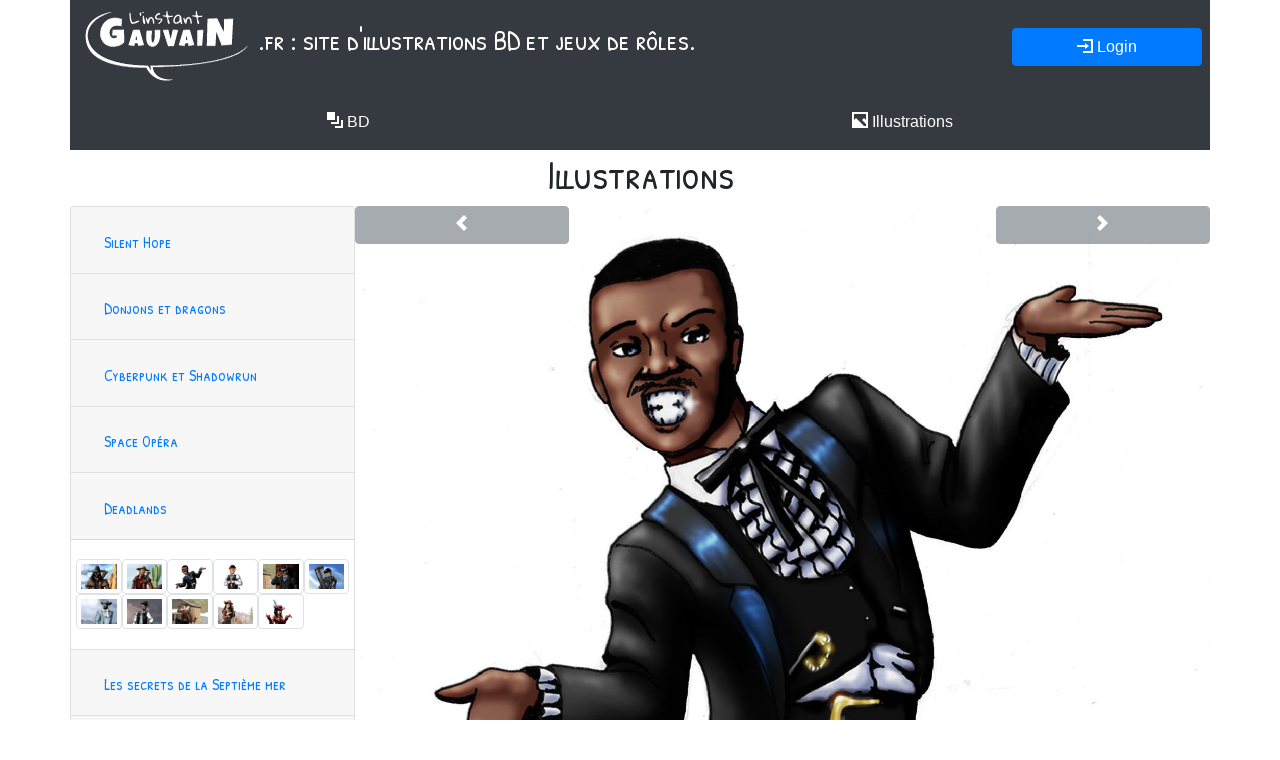

--- FILE ---
content_type: text/html; charset=UTF-8
request_url: http://instant-gauvain.fr/illustrations.php?id_illustration=2&id_theme=4
body_size: 6295
content:

            <!DOCTYPE html>
                <html>
                    <head>
                        <title>L'instant Gauvain, Illustration, bande dessin�e et jeu de r�le</title>
                        <meta name=" description " content= "Bienvenue dans mon bac � sable. Ici vous pouvez voir les illustrations que j'ai r�alis�. Le style est entre le manga et le comics. Pour la plupart ce sont des illustartions de jeux de r�le" >
                        <meta name=" keywords " content= "illustrations,jeu de r�le, Silent,Hope,Donjons,dragons,deadlands,secrets,7,mer" >
                        <meta name=" author " content= "Eric Blaise, Gauvain" >
                        <meta charset="utf-8">
                        <meta name="viewport" content="width=device-width, initial-scale=1, shrink-to-fit=no">
                        <link href="styles/styles.css" rel="stylesheet" type="text/css"></link>
                        <link href="https://fonts.googleapis.com/css?family=Patrick+Hand+SC" rel="stylesheet">
                        <link rel="stylesheet" href="https://stackpath.bootstrapcdn.com/bootstrap/4.3.1/css/bootstrap.min.css" integrity="sha384-ggOyR0iXCbMQv3Xipma34MD+dH/1fQ784/j6cY/iJTQUOhcWr7x9JvoRxT2MZw1T" crossorigin="anonymous">
                        <link href="open-iconic/font/css/open-iconic-bootstrap.css" rel="stylesheet">
                    </head>
                    <body>
                    <div id="wrapper" class="container">
        
            <header class="navbar navbar-light bg-dark justify-content-between row p-0">
                <nav class="navbar navbar-dark bg-dark d-md-none d-sm-block col-sm-2 col-2">
                    <button class="navbar-toggler" type="button" data-toggle="collapse" data-target="#navbarToggleExternalContent" aria-controls="navbarToggleExternalContent" aria-expanded="false" aria-label="Toggle navigation">
                        <span class="navbar-toggler-icon"></span>
                    </button>
                </nav>
                <a class="navbar-brand col-xl-9 col-lg-9 col-md-9 col-sm-6 col-6" href="index.php" >
                    <h3>
                        <img class="d-inline-block img-fluid" src="images/site/logo_instant_gauvain-02.png" />
                        <span class="text-white d-md-inline d-sm-none d-none">.fr : site d'illustrations BD et jeux de r&ocirc;les.</span>
                    </h3>
                </a>
                
        <button type="button" id="login_btn" class="btn btn-primary col-xl-2 col-lg-2 col-md-2 col-sm-3 col-3 mr-2" data-toggle="modal" data-target="#loginModal">
            <span class="oi oi-account-login"></span>
            <span class="d-lg-inline d-md-none d-sm-none d-none">Login</span>
        </button><aside class="modal fade" id="loginModal" role="dialog" aria-labelledby="loginM">
                <div class="modal-dialog" role="document">
                    <div class="modal-content">
                        <div class="modal-header">
                            <h5 class="modal-title" id="loginModalTitle">Connexion</h5>
                            <button type="button" class="close" data-dismiss="modal" aria-label="Close">
                                <span aria-hidden="true">&times;</span>
                            </button>
                        </div>
                        <div class="modal-body">
                            <form method="POST" action="index.php" class="form-group">
                                <div class="form-group">
                                    <label for="login">Login</label>
                                    <input type="text" class="form-control" id="login" name="login" value="" placeholder="Login">
                                </div>
                                <div class="form-group">
                                    <label for="pwd">Mot de Passe</label>
                                    <input type="password" class="form-control" id="pwd" name="pwd" value="" placeholder="Mot de passe">
                                </div>
                                <div class="btn-group col" role="group">
                                    <input type="reset" name="Annuler" class="btn btn-secondary" value="Reset">
                                    <input type="submit" name="OK" id="authent_submit" class="btn btn-success" value="Valider" disabled>
                                </div>
                            </form>
                        </div>
                        <div class="modal-footer">
                            <h5>Vous n'avez pas de compte</h5>
                            <a href="creation_compte.php" class="btn btn-primary">S'inscrire</a>
                        </div>
                        <div class="modal-footer">
                            <a href="recuperation_mdp.php" class="btn btn-primary">Mot de passe oubli&eacute;</a>
                        </div>
                    </div>
                </div>
            </aside>
                <div class="collapse col-12 p-0" id="navbarToggleExternalContent">
                    <div class="bg-dark">
        
                <ul class="nav flex-column">
                    <li class="nav-item border-bottom border-top border-secondary">
                        <a class="nav-link text-white" href="bd.php">
                            <span class="oi oi-layers"></span>
                            BD
                        </a>
                    </li>
                    <li class="nav-item border-bottom border-secondary">
                        <a class="nav-link text-white" href="illustrations.php">
                            <span class="oi oi-image"></span>
                            Illustrations
                        </a>
                    </li>  </ul>
        
                    </div>
                </div>
            </header>
                <nav class="navbar navbar-light bg-dark row d-lg-block d-md-block d-sm-none d-none">
                    <ul class="nav nav-pills nav-fill">
                        <li class="nav-item">
                            <a class="nav-link text-white" href="bd.php">
                                <span class="oi oi-layers"></span>
                                BD
                            </a>
                        </li>
                        <li class="nav-item">
                            <a class="nav-link text-white" href="illustrations.php">
                                <span class="oi oi-image"></span>
                                Illustrations
                            </a>
                        </li>      </ul>
                </nav><section class="row p-0">
            <h1 class="text-center w-100">Illustrations</h1>
        
            <section class="col-xl-3 col-lg-3 d-lg-block d-none accordion p-0" id="accordion_bibli_il">
                <article class="card">
                    <div class="card-header" id="titreThemeIl1">
                        <h2 class="mb-0">
                            <button class="btn btn-link" type="button" data-toggle="collapse" data-target="#collapse1" aria-expanded="false" aria-controls="collapse1">Silent Hope</button>
                        </h2>
                    </div>
                    <div id="collapse1" class="collapse " aria-labelledby="titreThemeIl1" data-parent="#accordion_bibli_il">
                        <div class="card-body">
                            <div class="row">
        
                                <a class="col-xl-2 col-lg-3 col-md-4 col-sm-3 col-3 p-0" href="illustrations.php?id_illustration=0&id_theme=0">
                                    <img src="images/user/miniature/image5c6c0ac0ac603.jpg" class="img-thumbnail">
                                </a>
                                <a class="col-xl-2 col-lg-3 col-md-4 col-sm-3 col-3 p-0" href="illustrations.php?id_illustration=1&id_theme=0">
                                    <img src="images/user/miniature/image5c6c1264d536e.jpg" class="img-thumbnail">
                                </a>
                                <a class="col-xl-2 col-lg-3 col-md-4 col-sm-3 col-3 p-0" href="illustrations.php?id_illustration=2&id_theme=0">
                                    <img src="images/user/miniature/image5ca458a9b00c5.jpg" class="img-thumbnail">
                                </a>
                                <a class="col-xl-2 col-lg-3 col-md-4 col-sm-3 col-3 p-0" href="illustrations.php?id_illustration=3&id_theme=0">
                                    <img src="images/user/miniature/image5cab5803b06a5.jpg" class="img-thumbnail">
                                </a>
                                <a class="col-xl-2 col-lg-3 col-md-4 col-sm-3 col-3 p-0" href="illustrations.php?id_illustration=4&id_theme=0">
                                    <img src="images/user/miniature/image5cab5890c981e.jpg" class="img-thumbnail">
                                </a>
                                <a class="col-xl-2 col-lg-3 col-md-4 col-sm-3 col-3 p-0" href="illustrations.php?id_illustration=5&id_theme=0">
                                    <img src="images/user/miniature/image5cab58d659518.jpg" class="img-thumbnail">
                                </a>
                                <a class="col-xl-2 col-lg-3 col-md-4 col-sm-3 col-3 p-0" href="illustrations.php?id_illustration=6&id_theme=0">
                                    <img src="images/user/miniature/image5cab59cdb6983.jpg" class="img-thumbnail">
                                </a>
                                <a class="col-xl-2 col-lg-3 col-md-4 col-sm-3 col-3 p-0" href="illustrations.php?id_illustration=7&id_theme=0">
                                    <img src="images/user/miniature/image5d60f610752e6.jpg" class="img-thumbnail">
                                </a>
                                <a class="col-xl-2 col-lg-3 col-md-4 col-sm-3 col-3 p-0" href="illustrations.php?id_illustration=8&id_theme=0">
                                    <img src="images/user/miniature/image5d60f842012eb.jpg" class="img-thumbnail">
                                </a>
                                <a class="col-xl-2 col-lg-3 col-md-4 col-sm-3 col-3 p-0" href="illustrations.php?id_illustration=9&id_theme=0">
                                    <img src="images/user/miniature/image5d60f97761bba.jpg" class="img-thumbnail">
                                </a>
                                <a class="col-xl-2 col-lg-3 col-md-4 col-sm-3 col-3 p-0" href="illustrations.php?id_illustration=10&id_theme=0">
                                    <img src="images/user/miniature/image5d60fadfc4703.jpg" class="img-thumbnail">
                                </a>
                                <a class="col-xl-2 col-lg-3 col-md-4 col-sm-3 col-3 p-0" href="illustrations.php?id_illustration=11&id_theme=0">
                                    <img src="images/user/miniature/image5d61051521249.jpg" class="img-thumbnail">
                                </a>
                                <a class="col-xl-2 col-lg-3 col-md-4 col-sm-3 col-3 p-0" href="illustrations.php?id_illustration=12&id_theme=0">
                                    <img src="images/user/miniature/image5d6105d97b4e0.jpg" class="img-thumbnail">
                                </a>
                                <a class="col-xl-2 col-lg-3 col-md-4 col-sm-3 col-3 p-0" href="illustrations.php?id_illustration=13&id_theme=0">
                                    <img src="images/user/miniature/image5d61069c149b2.jpg" class="img-thumbnail">
                                </a>
                                <a class="col-xl-2 col-lg-3 col-md-4 col-sm-3 col-3 p-0" href="illustrations.php?id_illustration=14&id_theme=0">
                                    <img src="images/user/miniature/image5d61071417d5e.jpg" class="img-thumbnail">
                                </a>
                                <a class="col-xl-2 col-lg-3 col-md-4 col-sm-3 col-3 p-0" href="illustrations.php?id_illustration=15&id_theme=0">
                                    <img src="images/user/miniature/image5d6107d27599a.jpg" class="img-thumbnail">
                                </a>
                                <a class="col-xl-2 col-lg-3 col-md-4 col-sm-3 col-3 p-0" href="illustrations.php?id_illustration=16&id_theme=0">
                                    <img src="images/user/miniature/image5d610e66d64c2.jpg" class="img-thumbnail">
                                </a>
                                <a class="col-xl-2 col-lg-3 col-md-4 col-sm-3 col-3 p-0" href="illustrations.php?id_illustration=17&id_theme=0">
                                    <img src="images/user/miniature/image5d610ef47af17.jpg" class="img-thumbnail">
                                </a>
                                <a class="col-xl-2 col-lg-3 col-md-4 col-sm-3 col-3 p-0" href="illustrations.php?id_illustration=18&id_theme=0">
                                    <img src="images/user/miniature/image5d613f4e76790.jpg" class="img-thumbnail">
                                </a>
                                <a class="col-xl-2 col-lg-3 col-md-4 col-sm-3 col-3 p-0" href="illustrations.php?id_illustration=19&id_theme=0">
                                    <img src="images/user/miniature/image5d61413e426f0.jpg" class="img-thumbnail">
                                </a>
                                <a class="col-xl-2 col-lg-3 col-md-4 col-sm-3 col-3 p-0" href="illustrations.php?id_illustration=20&id_theme=0">
                                    <img src="images/user/miniature/image5d6141fa164c9.jpg" class="img-thumbnail">
                                </a>
                                <a class="col-xl-2 col-lg-3 col-md-4 col-sm-3 col-3 p-0" href="illustrations.php?id_illustration=21&id_theme=0">
                                    <img src="images/user/miniature/image5d6e01638f13a.jpg" class="img-thumbnail">
                                </a>
                                <a class="col-xl-2 col-lg-3 col-md-4 col-sm-3 col-3 p-0" href="illustrations.php?id_illustration=22&id_theme=0">
                                    <img src="images/user/miniature/image5d7cf83201f3e.jpg" class="img-thumbnail">
                                </a>
                                <a class="col-xl-2 col-lg-3 col-md-4 col-sm-3 col-3 p-0" href="illustrations.php?id_illustration=23&id_theme=0">
                                    <img src="images/user/miniature/image5d7cf842b8f93.jpg" class="img-thumbnail">
                                </a>
                                <a class="col-xl-2 col-lg-3 col-md-4 col-sm-3 col-3 p-0" href="illustrations.php?id_illustration=24&id_theme=0">
                                    <img src="images/user/miniature/image5d7cfa1dcafb0.jpg" class="img-thumbnail">
                                </a>
                                <a class="col-xl-2 col-lg-3 col-md-4 col-sm-3 col-3 p-0" href="illustrations.php?id_illustration=25&id_theme=0">
                                    <img src="images/user/miniature/image5d7cfa735be60.jpg" class="img-thumbnail">
                                </a>
                                <a class="col-xl-2 col-lg-3 col-md-4 col-sm-3 col-3 p-0" href="illustrations.php?id_illustration=26&id_theme=0">
                                    <img src="images/user/miniature/image5d7cfaf02cce0.jpg" class="img-thumbnail">
                                </a>
                                <a class="col-xl-2 col-lg-3 col-md-4 col-sm-3 col-3 p-0" href="illustrations.php?id_illustration=27&id_theme=0">
                                    <img src="images/user/miniature/image5d7cfb7cafd20.jpg" class="img-thumbnail">
                                </a>
                                <a class="col-xl-2 col-lg-3 col-md-4 col-sm-3 col-3 p-0" href="illustrations.php?id_illustration=28&id_theme=0">
                                    <img src="images/user/miniature/image67b9a4426a527.jpg" class="img-thumbnail">
                                </a>
                                <a class="col-xl-2 col-lg-3 col-md-4 col-sm-3 col-3 p-0" href="illustrations.php?id_illustration=29&id_theme=0">
                                    <img src="images/user/miniature/image67b9a4b5270fc.jpg" class="img-thumbnail">
                                </a> 
                            </div>
                        </div>
                    </div>
                </article>
                <article class="card">
                    <div class="card-header" id="titreThemeIl3">
                        <h2 class="mb-0">
                            <button class="btn btn-link" type="button" data-toggle="collapse" data-target="#collapse3" aria-expanded="false" aria-controls="collapse3">Donjons et dragons</button>
                        </h2>
                    </div>
                    <div id="collapse3" class="collapse " aria-labelledby="titreThemeIl3" data-parent="#accordion_bibli_il">
                        <div class="card-body">
                            <div class="row">
        
                                <a class="col-xl-2 col-lg-3 col-md-4 col-sm-3 col-3 p-0" href="illustrations.php?id_illustration=0&id_theme=1">
                                    <img src="images/user/miniature/image5c6fdc629f981.jpg" class="img-thumbnail">
                                </a>
                                <a class="col-xl-2 col-lg-3 col-md-4 col-sm-3 col-3 p-0" href="illustrations.php?id_illustration=1&id_theme=1">
                                    <img src="images/user/miniature/image5c6fdd12827bd.jpg" class="img-thumbnail">
                                </a>
                                <a class="col-xl-2 col-lg-3 col-md-4 col-sm-3 col-3 p-0" href="illustrations.php?id_illustration=2&id_theme=1">
                                    <img src="images/user/miniature/image5c6fddbbad933.jpg" class="img-thumbnail">
                                </a>
                                <a class="col-xl-2 col-lg-3 col-md-4 col-sm-3 col-3 p-0" href="illustrations.php?id_illustration=3&id_theme=1">
                                    <img src="images/user/miniature/image5c6fde18ec2c4.jpg" class="img-thumbnail">
                                </a>
                                <a class="col-xl-2 col-lg-3 col-md-4 col-sm-3 col-3 p-0" href="illustrations.php?id_illustration=4&id_theme=1">
                                    <img src="images/user/miniature/image5c6fdffdd0ac1.jpg" class="img-thumbnail">
                                </a>
                                <a class="col-xl-2 col-lg-3 col-md-4 col-sm-3 col-3 p-0" href="illustrations.php?id_illustration=5&id_theme=1">
                                    <img src="images/user/miniature/image5c6fe06797c31.jpg" class="img-thumbnail">
                                </a>
                                <a class="col-xl-2 col-lg-3 col-md-4 col-sm-3 col-3 p-0" href="illustrations.php?id_illustration=6&id_theme=1">
                                    <img src="images/user/miniature/image5c8119846b1b3.jpg" class="img-thumbnail">
                                </a>
                                <a class="col-xl-2 col-lg-3 col-md-4 col-sm-3 col-3 p-0" href="illustrations.php?id_illustration=7&id_theme=1">
                                    <img src="images/user/miniature/image5c8119f2dbc38.jpg" class="img-thumbnail">
                                </a>
                                <a class="col-xl-2 col-lg-3 col-md-4 col-sm-3 col-3 p-0" href="illustrations.php?id_illustration=8&id_theme=1">
                                    <img src="images/user/miniature/image5c811aef6fcb1.jpg" class="img-thumbnail">
                                </a>
                                <a class="col-xl-2 col-lg-3 col-md-4 col-sm-3 col-3 p-0" href="illustrations.php?id_illustration=9&id_theme=1">
                                    <img src="images/user/miniature/image5c811b3d6a51d.jpg" class="img-thumbnail">
                                </a>
                                <a class="col-xl-2 col-lg-3 col-md-4 col-sm-3 col-3 p-0" href="illustrations.php?id_illustration=10&id_theme=1">
                                    <img src="images/user/miniature/image5c811b87d60ff.jpg" class="img-thumbnail">
                                </a>
                                <a class="col-xl-2 col-lg-3 col-md-4 col-sm-3 col-3 p-0" href="illustrations.php?id_illustration=11&id_theme=1">
                                    <img src="images/user/miniature/image5c811c7a270c5.jpg" class="img-thumbnail">
                                </a>
                                <a class="col-xl-2 col-lg-3 col-md-4 col-sm-3 col-3 p-0" href="illustrations.php?id_illustration=12&id_theme=1">
                                    <img src="images/user/miniature/image5c811d2ee25f8.jpg" class="img-thumbnail">
                                </a>
                                <a class="col-xl-2 col-lg-3 col-md-4 col-sm-3 col-3 p-0" href="illustrations.php?id_illustration=13&id_theme=1">
                                    <img src="images/user/miniature/image5c811e39a66e9.jpg" class="img-thumbnail">
                                </a>
                                <a class="col-xl-2 col-lg-3 col-md-4 col-sm-3 col-3 p-0" href="illustrations.php?id_illustration=14&id_theme=1">
                                    <img src="images/user/miniature/image5c811f30f36ac.jpg" class="img-thumbnail">
                                </a>
                                <a class="col-xl-2 col-lg-3 col-md-4 col-sm-3 col-3 p-0" href="illustrations.php?id_illustration=15&id_theme=1">
                                    <img src="images/user/miniature/image5c8120d2eb174.jpg" class="img-thumbnail">
                                </a>
                                <a class="col-xl-2 col-lg-3 col-md-4 col-sm-3 col-3 p-0" href="illustrations.php?id_illustration=16&id_theme=1">
                                    <img src="images/user/miniature/image5fdf18018be24.jpg" class="img-thumbnail">
                                </a>
                                <a class="col-xl-2 col-lg-3 col-md-4 col-sm-3 col-3 p-0" href="illustrations.php?id_illustration=17&id_theme=1">
                                    <img src="images/user/miniature/image604b9f6bd5fad.jpg" class="img-thumbnail">
                                </a>
                                <a class="col-xl-2 col-lg-3 col-md-4 col-sm-3 col-3 p-0" href="illustrations.php?id_illustration=18&id_theme=1">
                                    <img src="images/user/miniature/image603ce0a93c802.jpg" class="img-thumbnail">
                                </a>
                                <a class="col-xl-2 col-lg-3 col-md-4 col-sm-3 col-3 p-0" href="illustrations.php?id_illustration=19&id_theme=1">
                                    <img src="images/user/miniature/image60a74ded0d61d.jpg" class="img-thumbnail">
                                </a>
                                <a class="col-xl-2 col-lg-3 col-md-4 col-sm-3 col-3 p-0" href="illustrations.php?id_illustration=20&id_theme=1">
                                    <img src="images/user/miniature/image62303e40bd22d.jpg" class="img-thumbnail">
                                </a>
                                <a class="col-xl-2 col-lg-3 col-md-4 col-sm-3 col-3 p-0" href="illustrations.php?id_illustration=21&id_theme=1">
                                    <img src="images/user/miniature/image628414f5a9054.jpg" class="img-thumbnail">
                                </a>
                                <a class="col-xl-2 col-lg-3 col-md-4 col-sm-3 col-3 p-0" href="illustrations.php?id_illustration=22&id_theme=1">
                                    <img src="images/user/miniature/image63281b5619a98.jpg" class="img-thumbnail">
                                </a>
                                <a class="col-xl-2 col-lg-3 col-md-4 col-sm-3 col-3 p-0" href="illustrations.php?id_illustration=23&id_theme=1">
                                    <img src="images/user/miniature/image6393a534cd085.jpg" class="img-thumbnail">
                                </a>
                                <a class="col-xl-2 col-lg-3 col-md-4 col-sm-3 col-3 p-0" href="illustrations.php?id_illustration=24&id_theme=1">
                                    <img src="images/user/miniature/image6846a72aeeb88.jpg" class="img-thumbnail">
                                </a>
                                <a class="col-xl-2 col-lg-3 col-md-4 col-sm-3 col-3 p-0" href="illustrations.php?id_illustration=25&id_theme=1">
                                    <img src="images/user/miniature/image6846a7921cedc.jpg" class="img-thumbnail">
                                </a> 
                            </div>
                        </div>
                    </div>
                </article>
                <article class="card">
                    <div class="card-header" id="titreThemeIl4">
                        <h2 class="mb-0">
                            <button class="btn btn-link" type="button" data-toggle="collapse" data-target="#collapse4" aria-expanded="false" aria-controls="collapse4">Cyberpunk et Shadowrun</button>
                        </h2>
                    </div>
                    <div id="collapse4" class="collapse " aria-labelledby="titreThemeIl4" data-parent="#accordion_bibli_il">
                        <div class="card-body">
                            <div class="row">
        
                                <a class="col-xl-2 col-lg-3 col-md-4 col-sm-3 col-3 p-0" href="illustrations.php?id_illustration=0&id_theme=2">
                                    <img src="images/user/miniature/image5c700f16c5484.jpg" class="img-thumbnail">
                                </a>
                                <a class="col-xl-2 col-lg-3 col-md-4 col-sm-3 col-3 p-0" href="illustrations.php?id_illustration=1&id_theme=2">
                                    <img src="images/user/miniature/image5c700f862ed5f.jpg" class="img-thumbnail">
                                </a>
                                <a class="col-xl-2 col-lg-3 col-md-4 col-sm-3 col-3 p-0" href="illustrations.php?id_illustration=2&id_theme=2">
                                    <img src="images/user/miniature/image5c70103aedf36.jpg" class="img-thumbnail">
                                </a>
                                <a class="col-xl-2 col-lg-3 col-md-4 col-sm-3 col-3 p-0" href="illustrations.php?id_illustration=3&id_theme=2">
                                    <img src="images/user/miniature/image5c8cdccd7a1f2.jpg" class="img-thumbnail">
                                </a>
                                <a class="col-xl-2 col-lg-3 col-md-4 col-sm-3 col-3 p-0" href="illustrations.php?id_illustration=4&id_theme=2">
                                    <img src="images/user/miniature/image5c8cdd0412679.jpg" class="img-thumbnail">
                                </a>
                                <a class="col-xl-2 col-lg-3 col-md-4 col-sm-3 col-3 p-0" href="illustrations.php?id_illustration=5&id_theme=2">
                                    <img src="images/user/miniature/image5c8d8df07c57a.jpg" class="img-thumbnail">
                                </a>
                                <a class="col-xl-2 col-lg-3 col-md-4 col-sm-3 col-3 p-0" href="illustrations.php?id_illustration=6&id_theme=2">
                                    <img src="images/user/miniature/image600d44b260709.jpg" class="img-thumbnail">
                                </a>
                                <a class="col-xl-2 col-lg-3 col-md-4 col-sm-3 col-3 p-0" href="illustrations.php?id_illustration=7&id_theme=2">
                                    <img src="images/user/miniature/image66ee88b3b9012.jpg" class="img-thumbnail">
                                </a> 
                            </div>
                        </div>
                    </div>
                </article>
                <article class="card">
                    <div class="card-header" id="titreThemeIl5">
                        <h2 class="mb-0">
                            <button class="btn btn-link" type="button" data-toggle="collapse" data-target="#collapse5" aria-expanded="false" aria-controls="collapse5">Space Op&eacute;ra</button>
                        </h2>
                    </div>
                    <div id="collapse5" class="collapse " aria-labelledby="titreThemeIl5" data-parent="#accordion_bibli_il">
                        <div class="card-body">
                            <div class="row">
        
                                <a class="col-xl-2 col-lg-3 col-md-4 col-sm-3 col-3 p-0" href="illustrations.php?id_illustration=0&id_theme=3">
                                    <img src="images/user/miniature/image5c8e2b952980a.jpg" class="img-thumbnail">
                                </a>
                                <a class="col-xl-2 col-lg-3 col-md-4 col-sm-3 col-3 p-0" href="illustrations.php?id_illustration=1&id_theme=3">
                                    <img src="images/user/miniature/image5c8e2bcd3087b.jpg" class="img-thumbnail">
                                </a>
                                <a class="col-xl-2 col-lg-3 col-md-4 col-sm-3 col-3 p-0" href="illustrations.php?id_illustration=2&id_theme=3">
                                    <img src="images/user/miniature/image5c8e2c003ce19.jpg" class="img-thumbnail">
                                </a>
                                <a class="col-xl-2 col-lg-3 col-md-4 col-sm-3 col-3 p-0" href="illustrations.php?id_illustration=3&id_theme=3">
                                    <img src="images/user/miniature/image5c8e2fd974911.jpg" class="img-thumbnail">
                                </a>
                                <a class="col-xl-2 col-lg-3 col-md-4 col-sm-3 col-3 p-0" href="illustrations.php?id_illustration=4&id_theme=3">
                                    <img src="images/user/miniature/image5c8e304135401.jpg" class="img-thumbnail">
                                </a>
                                <a class="col-xl-2 col-lg-3 col-md-4 col-sm-3 col-3 p-0" href="illustrations.php?id_illustration=5&id_theme=3">
                                    <img src="images/user/miniature/image5c9130ee8311b.jpg" class="img-thumbnail">
                                </a>
                                <a class="col-xl-2 col-lg-3 col-md-4 col-sm-3 col-3 p-0" href="illustrations.php?id_illustration=6&id_theme=3">
                                    <img src="images/user/miniature/image5d0fe52248c3f.jpg" class="img-thumbnail">
                                </a>
                                <a class="col-xl-2 col-lg-3 col-md-4 col-sm-3 col-3 p-0" href="illustrations.php?id_illustration=7&id_theme=3">
                                    <img src="images/user/miniature/image5d0fe5782828e.jpg" class="img-thumbnail">
                                </a>
                                <a class="col-xl-2 col-lg-3 col-md-4 col-sm-3 col-3 p-0" href="illustrations.php?id_illustration=8&id_theme=3">
                                    <img src="images/user/miniature/image5d0fe5f11f1e2.png" class="img-thumbnail">
                                </a>
                                <a class="col-xl-2 col-lg-3 col-md-4 col-sm-3 col-3 p-0" href="illustrations.php?id_illustration=9&id_theme=3">
                                    <img src="images/user/miniature/image5d0fe640ade23.jpg" class="img-thumbnail">
                                </a>
                                <a class="col-xl-2 col-lg-3 col-md-4 col-sm-3 col-3 p-0" href="illustrations.php?id_illustration=10&id_theme=3">
                                    <img src="images/user/miniature/image5d0fe67ca534e.jpg" class="img-thumbnail">
                                </a>
                                <a class="col-xl-2 col-lg-3 col-md-4 col-sm-3 col-3 p-0" href="illustrations.php?id_illustration=11&id_theme=3">
                                    <img src="images/user/miniature/image604b8d93ec1e6.jpg" class="img-thumbnail">
                                </a>
                                <a class="col-xl-2 col-lg-3 col-md-4 col-sm-3 col-3 p-0" href="illustrations.php?id_illustration=12&id_theme=3">
                                    <img src="images/user/miniature/image60c77c973aad6.jpg" class="img-thumbnail">
                                </a>
                                <a class="col-xl-2 col-lg-3 col-md-4 col-sm-3 col-3 p-0" href="illustrations.php?id_illustration=13&id_theme=3">
                                    <img src="images/user/miniature/image60c77cfa2d381.jpg" class="img-thumbnail">
                                </a>
                                <a class="col-xl-2 col-lg-3 col-md-4 col-sm-3 col-3 p-0" href="illustrations.php?id_illustration=14&id_theme=3">
                                    <img src="images/user/miniature/image63554b46e0a44.jpg" class="img-thumbnail">
                                </a> 
                            </div>
                        </div>
                    </div>
                </article>
                <article class="card">
                    <div class="card-header" id="titreThemeIl6">
                        <h2 class="mb-0">
                            <button class="btn btn-link" type="button" data-toggle="collapse" data-target="#collapse6" aria-expanded="false" aria-controls="collapse6">Deadlands</button>
                        </h2>
                    </div>
                    <div id="collapse6" class="collapse show" aria-labelledby="titreThemeIl6" data-parent="#accordion_bibli_il">
                        <div class="card-body">
                            <div class="row">
        
                                <a class="col-xl-2 col-lg-3 col-md-4 col-sm-3 col-3 p-0" href="illustrations.php?id_illustration=0&id_theme=4">
                                    <img src="images/user/miniature/image5c913254a6c1d.jpg" class="img-thumbnail">
                                </a>
                                <a class="col-xl-2 col-lg-3 col-md-4 col-sm-3 col-3 p-0" href="illustrations.php?id_illustration=1&id_theme=4">
                                    <img src="images/user/miniature/image5c9132f5db6c1.jpg" class="img-thumbnail">
                                </a>
                                <a class="col-xl-2 col-lg-3 col-md-4 col-sm-3 col-3 p-0" href="illustrations.php?id_illustration=2&id_theme=4">
                                    <img src="images/user/miniature/image5c9133ccce060.jpg" class="img-thumbnail">
                                </a>
                                <a class="col-xl-2 col-lg-3 col-md-4 col-sm-3 col-3 p-0" href="illustrations.php?id_illustration=3&id_theme=4">
                                    <img src="images/user/miniature/image5c913477aeaff.jpg" class="img-thumbnail">
                                </a>
                                <a class="col-xl-2 col-lg-3 col-md-4 col-sm-3 col-3 p-0" href="illustrations.php?id_illustration=4&id_theme=4">
                                    <img src="images/user/miniature/image5c9135135edea.jpg" class="img-thumbnail">
                                </a>
                                <a class="col-xl-2 col-lg-3 col-md-4 col-sm-3 col-3 p-0" href="illustrations.php?id_illustration=5&id_theme=4">
                                    <img src="images/user/miniature/image5c9915188dad5.jpg" class="img-thumbnail">
                                </a>
                                <a class="col-xl-2 col-lg-3 col-md-4 col-sm-3 col-3 p-0" href="illustrations.php?id_illustration=6&id_theme=4">
                                    <img src="images/user/miniature/image5c991573508ac.jpg" class="img-thumbnail">
                                </a>
                                <a class="col-xl-2 col-lg-3 col-md-4 col-sm-3 col-3 p-0" href="illustrations.php?id_illustration=7&id_theme=4">
                                    <img src="images/user/miniature/image5c991596d167f.jpg" class="img-thumbnail">
                                </a>
                                <a class="col-xl-2 col-lg-3 col-md-4 col-sm-3 col-3 p-0" href="illustrations.php?id_illustration=8&id_theme=4">
                                    <img src="images/user/miniature/image5c9916a06deff.jpg" class="img-thumbnail">
                                </a>
                                <a class="col-xl-2 col-lg-3 col-md-4 col-sm-3 col-3 p-0" href="illustrations.php?id_illustration=9&id_theme=4">
                                    <img src="images/user/miniature/image5c991716a1471.jpg" class="img-thumbnail">
                                </a>
                                <a class="col-xl-2 col-lg-3 col-md-4 col-sm-3 col-3 p-0" href="illustrations.php?id_illustration=10&id_theme=4">
                                    <img src="images/user/miniature/image5d700dc8d52a0.jpg" class="img-thumbnail">
                                </a> 
                            </div>
                        </div>
                    </div>
                </article>
                <article class="card">
                    <div class="card-header" id="titreThemeIl7">
                        <h2 class="mb-0">
                            <button class="btn btn-link" type="button" data-toggle="collapse" data-target="#collapse7" aria-expanded="false" aria-controls="collapse7">Les secrets de la Septi&egrave;me mer</button>
                        </h2>
                    </div>
                    <div id="collapse7" class="collapse " aria-labelledby="titreThemeIl7" data-parent="#accordion_bibli_il">
                        <div class="card-body">
                            <div class="row">
        
                                <a class="col-xl-2 col-lg-3 col-md-4 col-sm-3 col-3 p-0" href="illustrations.php?id_illustration=0&id_theme=5">
                                    <img src="images/user/miniature/image5cab5d93aaa54.jpg" class="img-thumbnail">
                                </a>
                                <a class="col-xl-2 col-lg-3 col-md-4 col-sm-3 col-3 p-0" href="illustrations.php?id_illustration=1&id_theme=5">
                                    <img src="images/user/miniature/image5cab5e1dab9c4.jpg" class="img-thumbnail">
                                </a>
                                <a class="col-xl-2 col-lg-3 col-md-4 col-sm-3 col-3 p-0" href="illustrations.php?id_illustration=2&id_theme=5">
                                    <img src="images/user/miniature/image5cab5ef7a2c6b.jpg" class="img-thumbnail">
                                </a>
                                <a class="col-xl-2 col-lg-3 col-md-4 col-sm-3 col-3 p-0" href="illustrations.php?id_illustration=3&id_theme=5">
                                    <img src="images/user/miniature/image5cab5f715ad09.jpg" class="img-thumbnail">
                                </a>
                                <a class="col-xl-2 col-lg-3 col-md-4 col-sm-3 col-3 p-0" href="illustrations.php?id_illustration=4&id_theme=5">
                                    <img src="images/user/miniature/image5cab607968a8b.jpg" class="img-thumbnail">
                                </a>
                                <a class="col-xl-2 col-lg-3 col-md-4 col-sm-3 col-3 p-0" href="illustrations.php?id_illustration=5&id_theme=5">
                                    <img src="images/user/miniature/image5cab613d35bf0.jpg" class="img-thumbnail">
                                </a>
                                <a class="col-xl-2 col-lg-3 col-md-4 col-sm-3 col-3 p-0" href="illustrations.php?id_illustration=6&id_theme=5">
                                    <img src="images/user/miniature/image5cab61f5dc709.jpg" class="img-thumbnail">
                                </a>
                                <a class="col-xl-2 col-lg-3 col-md-4 col-sm-3 col-3 p-0" href="illustrations.php?id_illustration=7&id_theme=5">
                                    <img src="images/user/miniature/image5cab62bd2c02f.jpg" class="img-thumbnail">
                                </a>
                                <a class="col-xl-2 col-lg-3 col-md-4 col-sm-3 col-3 p-0" href="illustrations.php?id_illustration=8&id_theme=5">
                                    <img src="images/user/miniature/image5cab6325b0aa9.jpg" class="img-thumbnail">
                                </a>
                                <a class="col-xl-2 col-lg-3 col-md-4 col-sm-3 col-3 p-0" href="illustrations.php?id_illustration=9&id_theme=5">
                                    <img src="images/user/miniature/image62f401ad8c73a.jpg" class="img-thumbnail">
                                </a>
                                <a class="col-xl-2 col-lg-3 col-md-4 col-sm-3 col-3 p-0" href="illustrations.php?id_illustration=10&id_theme=5">
                                    <img src="images/user/miniature/image62f401ea3ae04.jpg" class="img-thumbnail">
                                </a> 
                            </div>
                        </div>
                    </div>
                </article>
                <article class="card">
                    <div class="card-header" id="titreThemeIl9">
                        <h2 class="mb-0">
                            <button class="btn btn-link" type="button" data-toggle="collapse" data-target="#collapse9" aria-expanded="false" aria-controls="collapse9">Charme</button>
                        </h2>
                    </div>
                    <div id="collapse9" class="collapse " aria-labelledby="titreThemeIl9" data-parent="#accordion_bibli_il">
                        <div class="card-body">
                            <div class="row">
        
                                <a class="col-xl-2 col-lg-3 col-md-4 col-sm-3 col-3 p-0" href="illustrations.php?id_illustration=0&id_theme=6">
                                    <img src="images/user/miniature/image5cd543938f476.jpg" class="img-thumbnail">
                                </a>
                                <a class="col-xl-2 col-lg-3 col-md-4 col-sm-3 col-3 p-0" href="illustrations.php?id_illustration=1&id_theme=6">
                                    <img src="images/user/miniature/image5cd544df4da77.jpg" class="img-thumbnail">
                                </a>
                                <a class="col-xl-2 col-lg-3 col-md-4 col-sm-3 col-3 p-0" href="illustrations.php?id_illustration=2&id_theme=6">
                                    <img src="images/user/miniature/image5cd546d219397.jpg" class="img-thumbnail">
                                </a>
                                <a class="col-xl-2 col-lg-3 col-md-4 col-sm-3 col-3 p-0" href="illustrations.php?id_illustration=3&id_theme=6">
                                    <img src="images/user/miniature/image5cd5489abadec.jpg" class="img-thumbnail">
                                </a>
                                <a class="col-xl-2 col-lg-3 col-md-4 col-sm-3 col-3 p-0" href="illustrations.php?id_illustration=4&id_theme=6">
                                    <img src="images/user/miniature/image5cd5493408d8e.jpg" class="img-thumbnail">
                                </a>
                                <a class="col-xl-2 col-lg-3 col-md-4 col-sm-3 col-3 p-0" href="illustrations.php?id_illustration=5&id_theme=6">
                                    <img src="images/user/miniature/image5cd549e1f098c.png" class="img-thumbnail">
                                </a>
                                <a class="col-xl-2 col-lg-3 col-md-4 col-sm-3 col-3 p-0" href="illustrations.php?id_illustration=6&id_theme=6">
                                    <img src="images/user/miniature/image5cd54a6f48bc3.jpg" class="img-thumbnail">
                                </a>
                                <a class="col-xl-2 col-lg-3 col-md-4 col-sm-3 col-3 p-0" href="illustrations.php?id_illustration=7&id_theme=6">
                                    <img src="images/user/miniature/image5cd54b92337c9.jpg" class="img-thumbnail">
                                </a>
                                <a class="col-xl-2 col-lg-3 col-md-4 col-sm-3 col-3 p-0" href="illustrations.php?id_illustration=8&id_theme=6">
                                    <img src="images/user/miniature/image5f2e5dd25987c.jpg" class="img-thumbnail">
                                </a>
                                <a class="col-xl-2 col-lg-3 col-md-4 col-sm-3 col-3 p-0" href="illustrations.php?id_illustration=9&id_theme=6">
                                    <img src="images/user/miniature/image5f35c97bb513c.jpg" class="img-thumbnail">
                                </a>
                                <a class="col-xl-2 col-lg-3 col-md-4 col-sm-3 col-3 p-0" href="illustrations.php?id_illustration=10&id_theme=6">
                                    <img src="images/user/miniature/image5f41a01f2d4e0.jpg" class="img-thumbnail">
                                </a>
                                <a class="col-xl-2 col-lg-3 col-md-4 col-sm-3 col-3 p-0" href="illustrations.php?id_illustration=11&id_theme=6">
                                    <img src="images/user/miniature/image5f41a54072684.jpg" class="img-thumbnail">
                                </a>
                                <a class="col-xl-2 col-lg-3 col-md-4 col-sm-3 col-3 p-0" href="illustrations.php?id_illustration=12&id_theme=6">
                                    <img src="images/user/miniature/image5f4278c7814c2.jpg" class="img-thumbnail">
                                </a>
                                <a class="col-xl-2 col-lg-3 col-md-4 col-sm-3 col-3 p-0" href="illustrations.php?id_illustration=13&id_theme=6">
                                    <img src="images/user/miniature/image5f496873d8f7e.jpg" class="img-thumbnail">
                                </a>
                                <a class="col-xl-2 col-lg-3 col-md-4 col-sm-3 col-3 p-0" href="illustrations.php?id_illustration=14&id_theme=6">
                                    <img src="images/user/miniature/image5f4c98b298aef.jpg" class="img-thumbnail">
                                </a>
                                <a class="col-xl-2 col-lg-3 col-md-4 col-sm-3 col-3 p-0" href="illustrations.php?id_illustration=15&id_theme=6">
                                    <img src="images/user/miniature/image5f4def6e138f5.jpg" class="img-thumbnail">
                                </a>
                                <a class="col-xl-2 col-lg-3 col-md-4 col-sm-3 col-3 p-0" href="illustrations.php?id_illustration=16&id_theme=6">
                                    <img src="images/user/miniature/image5f4fd0f4c081f.jpg" class="img-thumbnail">
                                </a>
                                <a class="col-xl-2 col-lg-3 col-md-4 col-sm-3 col-3 p-0" href="illustrations.php?id_illustration=17&id_theme=6">
                                    <img src="images/user/miniature/image5f4ffa2bde3e9.jpg" class="img-thumbnail">
                                </a>
                                <a class="col-xl-2 col-lg-3 col-md-4 col-sm-3 col-3 p-0" href="illustrations.php?id_illustration=18&id_theme=6">
                                    <img src="images/user/miniature/image5f52b8614064f.jpg" class="img-thumbnail">
                                </a>
                                <a class="col-xl-2 col-lg-3 col-md-4 col-sm-3 col-3 p-0" href="illustrations.php?id_illustration=19&id_theme=6">
                                    <img src="images/user/miniature/image5f5625c118171.jpg" class="img-thumbnail">
                                </a>
                                <a class="col-xl-2 col-lg-3 col-md-4 col-sm-3 col-3 p-0" href="illustrations.php?id_illustration=20&id_theme=6">
                                    <img src="images/user/miniature/image5f57fc0a03e13.jpg" class="img-thumbnail">
                                </a>
                                <a class="col-xl-2 col-lg-3 col-md-4 col-sm-3 col-3 p-0" href="illustrations.php?id_illustration=21&id_theme=6">
                                    <img src="images/user/miniature/image5fbac3a53de23.jpg" class="img-thumbnail">
                                </a> 
                            </div>
                        </div>
                    </div>
                </article>
                <article class="card">
                    <div class="card-header" id="titreThemeIl11">
                        <h2 class="mb-0">
                            <button class="btn btn-link" type="button" data-toggle="collapse" data-target="#collapse11" aria-expanded="false" aria-controls="collapse11">Divers</button>
                        </h2>
                    </div>
                    <div id="collapse11" class="collapse " aria-labelledby="titreThemeIl11" data-parent="#accordion_bibli_il">
                        <div class="card-body">
                            <div class="row">
        
                                <a class="col-xl-2 col-lg-3 col-md-4 col-sm-3 col-3 p-0" href="illustrations.php?id_illustration=0&id_theme=7">
                                    <img src="images/user/miniature/image5d70089df3397.jpg" class="img-thumbnail">
                                </a>
                                <a class="col-xl-2 col-lg-3 col-md-4 col-sm-3 col-3 p-0" href="illustrations.php?id_illustration=1&id_theme=7">
                                    <img src="images/user/miniature/image5d7009ca0412b.jpg" class="img-thumbnail">
                                </a>
                                <a class="col-xl-2 col-lg-3 col-md-4 col-sm-3 col-3 p-0" href="illustrations.php?id_illustration=2&id_theme=7">
                                    <img src="images/user/miniature/image61ab69d0dbef4.jpg" class="img-thumbnail">
                                </a>
                                <a class="col-xl-2 col-lg-3 col-md-4 col-sm-3 col-3 p-0" href="illustrations.php?id_illustration=3&id_theme=7">
                                    <img src="images/user/miniature/image63062b0235d2b.jpg" class="img-thumbnail">
                                </a>
                                <a class="col-xl-2 col-lg-3 col-md-4 col-sm-3 col-3 p-0" href="illustrations.php?id_illustration=4&id_theme=7">
                                    <img src="images/user/miniature/image644306a9af603.jpg" class="img-thumbnail">
                                </a>
                                <a class="col-xl-2 col-lg-3 col-md-4 col-sm-3 col-3 p-0" href="illustrations.php?id_illustration=5&id_theme=7">
                                    <img src="images/user/miniature/image644ad2284a352.jpg" class="img-thumbnail">
                                </a>
                                <a class="col-xl-2 col-lg-3 col-md-4 col-sm-3 col-3 p-0" href="illustrations.php?id_illustration=6&id_theme=7">
                                    <img src="images/user/miniature/image64a26fcb7781c.jpg" class="img-thumbnail">
                                </a>
                                <a class="col-xl-2 col-lg-3 col-md-4 col-sm-3 col-3 p-0" href="illustrations.php?id_illustration=7&id_theme=7">
                                    <img src="images/user/miniature/image653d42a28cdd1.jpg" class="img-thumbnail">
                                </a>
                                <a class="col-xl-2 col-lg-3 col-md-4 col-sm-3 col-3 p-0" href="illustrations.php?id_illustration=8&id_theme=7">
                                    <img src="images/user/miniature/image66ee8bd3352b2.jpg" class="img-thumbnail">
                                </a>
                                <a class="col-xl-2 col-lg-3 col-md-4 col-sm-3 col-3 p-0" href="illustrations.php?id_illustration=9&id_theme=7">
                                    <img src="images/user/miniature/image6846fd0876292.jpg" class="img-thumbnail">
                                </a> 
                            </div>
                        </div>
                    </div>
                </article>
                <article class="card">
                    <div class="card-header" id="titreThemeIl12">
                        <h2 class="mb-0">
                            <button class="btn btn-link" type="button" data-toggle="collapse" data-target="#collapse12" aria-expanded="false" aria-controls="collapse12">M&eacute;di&eacute;val Fantastique</button>
                        </h2>
                    </div>
                    <div id="collapse12" class="collapse " aria-labelledby="titreThemeIl12" data-parent="#accordion_bibli_il">
                        <div class="card-body">
                            <div class="row">
        
                                <a class="col-xl-2 col-lg-3 col-md-4 col-sm-3 col-3 p-0" href="illustrations.php?id_illustration=0&id_theme=8">
                                    <img src="images/user/miniature/image5d700fbfae2e4.jpg" class="img-thumbnail">
                                </a>
                                <a class="col-xl-2 col-lg-3 col-md-4 col-sm-3 col-3 p-0" href="illustrations.php?id_illustration=1&id_theme=8">
                                    <img src="images/user/miniature/image5d70109aca100.jpg" class="img-thumbnail">
                                </a>
                                <a class="col-xl-2 col-lg-3 col-md-4 col-sm-3 col-3 p-0" href="illustrations.php?id_illustration=2&id_theme=8">
                                    <img src="images/user/miniature/image5d701178a43fc.jpg" class="img-thumbnail">
                                </a>
                                <a class="col-xl-2 col-lg-3 col-md-4 col-sm-3 col-3 p-0" href="illustrations.php?id_illustration=3&id_theme=8">
                                    <img src="images/user/miniature/image5d70120eaa467.jpg" class="img-thumbnail">
                                </a>
                                <a class="col-xl-2 col-lg-3 col-md-4 col-sm-3 col-3 p-0" href="illustrations.php?id_illustration=4&id_theme=8">
                                    <img src="images/user/miniature/image5d70129487a80.jpg" class="img-thumbnail">
                                </a>
                                <a class="col-xl-2 col-lg-3 col-md-4 col-sm-3 col-3 p-0" href="illustrations.php?id_illustration=5&id_theme=8">
                                    <img src="images/user/miniature/image5d70137b9bab8.jpg" class="img-thumbnail">
                                </a>
                                <a class="col-xl-2 col-lg-3 col-md-4 col-sm-3 col-3 p-0" href="illustrations.php?id_illustration=6&id_theme=8">
                                    <img src="images/user/miniature/image5d7014574dc5e.jpg" class="img-thumbnail">
                                </a>
                                <a class="col-xl-2 col-lg-3 col-md-4 col-sm-3 col-3 p-0" href="illustrations.php?id_illustration=7&id_theme=8">
                                    <img src="images/user/miniature/image5d70154e5361b.jpg" class="img-thumbnail">
                                </a>
                                <a class="col-xl-2 col-lg-3 col-md-4 col-sm-3 col-3 p-0" href="illustrations.php?id_illustration=8&id_theme=8">
                                    <img src="images/user/miniature/image5d7c986535f26.jpg" class="img-thumbnail">
                                </a>
                                <a class="col-xl-2 col-lg-3 col-md-4 col-sm-3 col-3 p-0" href="illustrations.php?id_illustration=9&id_theme=8">
                                    <img src="images/user/miniature/image5dc6cbdaad081.jpg" class="img-thumbnail">
                                </a>
                                <a class="col-xl-2 col-lg-3 col-md-4 col-sm-3 col-3 p-0" href="illustrations.php?id_illustration=10&id_theme=8">
                                    <img src="images/user/miniature/image5dc6cc40d31d3.jpg" class="img-thumbnail">
                                </a>
                                <a class="col-xl-2 col-lg-3 col-md-4 col-sm-3 col-3 p-0" href="illustrations.php?id_illustration=11&id_theme=8">
                                    <img src="images/user/miniature/image5dc6ccaa63f72.jpg" class="img-thumbnail">
                                </a>
                                <a class="col-xl-2 col-lg-3 col-md-4 col-sm-3 col-3 p-0" href="illustrations.php?id_illustration=12&id_theme=8">
                                    <img src="images/user/miniature/image5de026d8eaa9b.jpg" class="img-thumbnail">
                                </a>
                                <a class="col-xl-2 col-lg-3 col-md-4 col-sm-3 col-3 p-0" href="illustrations.php?id_illustration=13&id_theme=8">
                                    <img src="images/user/miniature/image6195fd51d9b61.jpg" class="img-thumbnail">
                                </a>
                                <a class="col-xl-2 col-lg-3 col-md-4 col-sm-3 col-3 p-0" href="illustrations.php?id_illustration=14&id_theme=8">
                                    <img src="images/user/miniature/image67017240d955b.jpg" class="img-thumbnail">
                                </a>
                                <a class="col-xl-2 col-lg-3 col-md-4 col-sm-3 col-3 p-0" href="illustrations.php?id_illustration=15&id_theme=8">
                                    <img src="images/user/miniature/image67016b82a1868.jpg" class="img-thumbnail">
                                </a>
                                <a class="col-xl-2 col-lg-3 col-md-4 col-sm-3 col-3 p-0" href="illustrations.php?id_illustration=16&id_theme=8">
                                    <img src="images/user/miniature/image67094d39287ab.jpg" class="img-thumbnail">
                                </a> 
                            </div>
                        </div>
                    </div>
                </article>
                <article class="card">
                    <div class="card-header" id="titreThemeIl13">
                        <h2 class="mb-0">
                            <button class="btn btn-link" type="button" data-toggle="collapse" data-target="#collapse13" aria-expanded="false" aria-controls="collapse13">Chtulhu</button>
                        </h2>
                    </div>
                    <div id="collapse13" class="collapse " aria-labelledby="titreThemeIl13" data-parent="#accordion_bibli_il">
                        <div class="card-body">
                            <div class="row">
        
                                <a class="col-xl-2 col-lg-3 col-md-4 col-sm-3 col-3 p-0" href="illustrations.php?id_illustration=0&id_theme=9">
                                    <img src="images/user/miniature/image5d7cef918f79f.jpg" class="img-thumbnail">
                                </a>
                                <a class="col-xl-2 col-lg-3 col-md-4 col-sm-3 col-3 p-0" href="illustrations.php?id_illustration=1&id_theme=9">
                                    <img src="images/user/miniature/image5d7cf168aa829.jpg" class="img-thumbnail">
                                </a>
                                <a class="col-xl-2 col-lg-3 col-md-4 col-sm-3 col-3 p-0" href="illustrations.php?id_illustration=2&id_theme=9">
                                    <img src="images/user/miniature/image5d7cf1ceea5d0.jpg" class="img-thumbnail">
                                </a>
                                <a class="col-xl-2 col-lg-3 col-md-4 col-sm-3 col-3 p-0" href="illustrations.php?id_illustration=3&id_theme=9">
                                    <img src="images/user/miniature/image63891f847e331.jpg" class="img-thumbnail">
                                </a>
                                <a class="col-xl-2 col-lg-3 col-md-4 col-sm-3 col-3 p-0" href="illustrations.php?id_illustration=4&id_theme=9">
                                    <img src="images/user/miniature/image63891fa4880b5.jpg" class="img-thumbnail">
                                </a>
                                <a class="col-xl-2 col-lg-3 col-md-4 col-sm-3 col-3 p-0" href="illustrations.php?id_illustration=5&id_theme=9">
                                    <img src="images/user/miniature/image6389200bd74f3.jpg" class="img-thumbnail">
                                </a>
                                <a class="col-xl-2 col-lg-3 col-md-4 col-sm-3 col-3 p-0" href="illustrations.php?id_illustration=6&id_theme=9">
                                    <img src="images/user/miniature/image638a62b47b549.jpg" class="img-thumbnail">
                                </a>
                                <a class="col-xl-2 col-lg-3 col-md-4 col-sm-3 col-3 p-0" href="illustrations.php?id_illustration=7&id_theme=9">
                                    <img src="images/user/miniature/image63c9db8f618ef.jpg" class="img-thumbnail">
                                </a>
                                <a class="col-xl-2 col-lg-3 col-md-4 col-sm-3 col-3 p-0" href="illustrations.php?id_illustration=8&id_theme=9">
                                    <img src="images/user/miniature/image64fb7fc728f7f.jpg" class="img-thumbnail">
                                </a>
                                <a class="col-xl-2 col-lg-3 col-md-4 col-sm-3 col-3 p-0" href="illustrations.php?id_illustration=9&id_theme=9">
                                    <img src="images/user/miniature/image662fc60bc2a72.jpg" class="img-thumbnail">
                                </a>
                                <a class="col-xl-2 col-lg-3 col-md-4 col-sm-3 col-3 p-0" href="illustrations.php?id_illustration=10&id_theme=9">
                                    <img src="images/user/miniature/image662fb669122d5.jpg" class="img-thumbnail">
                                </a> 
                            </div>
                        </div>
                    </div>
                </article>
                <article class="card">
                    <div class="card-header" id="titreThemeIl15">
                        <h2 class="mb-0">
                            <button class="btn btn-link" type="button" data-toggle="collapse" data-target="#collapse15" aria-expanded="false" aria-controls="collapse15">Knight</button>
                        </h2>
                    </div>
                    <div id="collapse15" class="collapse " aria-labelledby="titreThemeIl15" data-parent="#accordion_bibli_il">
                        <div class="card-body">
                            <div class="row">
        
                                <a class="col-xl-2 col-lg-3 col-md-4 col-sm-3 col-3 p-0" href="illustrations.php?id_illustration=0&id_theme=10">
                                    <img src="images/user/miniature/image653d41f681290.jpg" class="img-thumbnail">
                                </a>
                                <a class="col-xl-2 col-lg-3 col-md-4 col-sm-3 col-3 p-0" href="illustrations.php?id_illustration=1&id_theme=10">
                                    <img src="images/user/miniature/image662fb6c4b4f48.jpg" class="img-thumbnail">
                                </a>
                                <a class="col-xl-2 col-lg-3 col-md-4 col-sm-3 col-3 p-0" href="illustrations.php?id_illustration=2&id_theme=10">
                                    <img src="images/user/miniature/image66b73ae70473e.jpg" class="img-thumbnail">
                                </a>
                                <a class="col-xl-2 col-lg-3 col-md-4 col-sm-3 col-3 p-0" href="illustrations.php?id_illustration=3&id_theme=10">
                                    <img src="images/user/miniature/image66b7419b5d03b.jpg" class="img-thumbnail">
                                </a>
                                <a class="col-xl-2 col-lg-3 col-md-4 col-sm-3 col-3 p-0" href="illustrations.php?id_illustration=4&id_theme=10">
                                    <img src="images/user/miniature/image67b9a516b2f62.jpg" class="img-thumbnail">
                                </a>
                                <a class="col-xl-2 col-lg-3 col-md-4 col-sm-3 col-3 p-0" href="illustrations.php?id_illustration=5&id_theme=10">
                                    <img src="images/user/miniature/image680915c01ce59.jpg" class="img-thumbnail">
                                </a>
                                <a class="col-xl-2 col-lg-3 col-md-4 col-sm-3 col-3 p-0" href="illustrations.php?id_illustration=6&id_theme=10">
                                    <img src="images/user/miniature/image689b63f0a2c69.jpg" class="img-thumbnail">
                                </a>
                                <a class="col-xl-2 col-lg-3 col-md-4 col-sm-3 col-3 p-0" href="illustrations.php?id_illustration=7&id_theme=10">
                                    <img src="images/user/miniature/image689b6454f2fd9.jpg" class="img-thumbnail">
                                </a>
                                <a class="col-xl-2 col-lg-3 col-md-4 col-sm-3 col-3 p-0" href="illustrations.php?id_illustration=8&id_theme=10">
                                    <img src="images/user/miniature/image69430f3c68538.jpg" class="img-thumbnail">
                                </a> 
                            </div>
                        </div>
                    </div>
                </article>
            </section>
                <section class="col-xl-9 col-lg-9 col-md-12 p-0 min-vh-75">
                    <a class="btn btn-secondary nav_illustration_left w-25" href="?id_theme=4&id_illustration=1"><span class="oi oi-chevron-left"></span></a>
                    <a class="btn btn-secondary nav_illustration_right w-25" href="?id_theme=4&id_illustration=3"><span class="oi oi-chevron-right"></span></a>
                    <a class="" href="?id_theme=4&id_illustration=3">            
                        <img class="img-fluid w-100" src="images/user/grand/image5c9133ccce060.jpg" />
                    </a>
                    <div class="row m-0">                        
                        <p class="p-1 m-0 bg-secondary text-white text-center col-10">Clyde "Verbal" Gerard : Pianiste Ã  la verve et Ã  la foi douteuse, il fait toutefois un Huckster excellent.</p>
                        <button class="btn btn-primary col-2" id="partage" data-toggle="modal" data-target="#partage_Modal">
                            <span class="oi oi-share"></span>
                            <span class="d-lg-inline d-md-inline d-sm-none d-none"> Partager</span>
                        </button>
                    </div>
                </section>
        
            <aside class="modal fade" id="partage_Modal" tabindex="-1" role="dialog" aria-labelledby="partage_ModalLabel" aria-hidden="true">
                <div class="modal-dialog" role="document">
                    <div class="modal-content">
                        <div class="modal-header">
                            <h5 class="modal-title" id="partage_ModalLabel">Partager</h5>
                            <button type="button" class="close" data-dismiss="modal" aria-label="Close">
                                <span aria-hidden="true">&times;</span>
                            </button>
                        </div>
                        <div class="modal-body">
                            <textarea name="partage_ill" id="partage_ill" rows="3" cols="50">http://instant-gauvain.fr/images/user/grand/image5c9133ccce060.jpg</textarea>
                        </div>
                        <div class="modal-footer">
                            <button class="btn btn-success" id="copie_ill"><span class="oi oi-layers"></span> Copier</button>
                        </div>
                    </div>
                </div>
            </aside>
        </section>
                <footer class="bg-dark justify-content-center row">
                    <button type="button" id="contact" class="btn btn-dark col-xl-4 col-lg-4 col-md-5 col-sm-6 col-6" data-toggle="modal" data-target="#contactModal">
                        <span class="oi oi-envelope-closed"></span>
                        Contact
                    </button>
                    <button type="button" id="mentionsLegales" class="btn btn-dark col-xl-4 col-lg-4 col-md-5 col-sm-6 col-6" data-toggle="modal" data-target="#mentionsLegalesModal">
                        <span class="oi oi-list"></span>
                        Mentions l&eacute;gales
                    </button>
        
            <aside class="modal fade" id="contactModal" role="dialog" aria-labelledby="contactM">
                <div class="modal-dialog" role="document">
                    <div class="modal-content">
                        <div class="modal-header">
                            <h5 class="modal-title" id="contactModalTitle">C'est sympa de m'&eacute;crire</h5>
                            <button type="button" class="close" data-dismiss="modal" aria-label="Close">
                                <span aria-hidden="true">&times;</span>
                            </button>
                        </div>
                        <div class="modal-body">
                            <form method="POST" action="index.php?courrier=1">
                                <div class="form-group">
                                    <label>Nom</label><input type="text" class="form-control" id="nom_contact" name="nom" value="">
                                </div>
                                <div class="form-group">
                                    <label>Pr&eacute;nom</label><input type="text" class="form-control" id="prenom_contact" name="prenom" value="">
                                </div>
                                <div class="form-group">
                                    <label>E-mail</label><input type="text" class="form-control" id="email_contact" name="email" value="">
                                </div>
                                <div class="form-group">
                                    <label>Sujet</label><input type="text" class="form-control" id="sujet_contact" name="sujet" value="">
                                </div>
                                <div class="form-group">
                                    <label>Message</label><textarea name="message" class="form-control" id="message_contact" rows="10" cols="50"></textarea>
                                </div>
                                <div class="btn-group col" role="group">
                                    <input type="reset" name="Annuler" class="btn btn-secondary" value="Reset">
                                    <input type="submit" name="OK" class="btn btn-success" id="envoyer_contact" value="Envoyer" disabled>
                                </div>
                            </form>
                        </div>
                    </div>
                </div>
            </aside>
        
            <aside class="modal fade" id="mentionsLegalesModal" role="dialog" aria-labelledby="mentionsLegalesM">
                <div class="modal-dialog" role="document">
                    <div class="modal-content">
                        <div class="modal-header">
                            <h5 class="modal-title" id="mentionsLegalesModalTitle">Mentions L&eacute;gales</h5>
                            <button type="button" class="close" data-dismiss="modal" aria-label="Close">
                                <span aria-hidden="true">&times;</span>
                            </button>
                        </div>
                        <div class="modal-body">
                            <p>Les dessins et les bd sont de moi, le site aussi d'ailleurs</p>
                        </div>
                        <div class="modal-footer">
                            <button type="button" class="btn btn-primary" data-dismiss="modal">
                                Ok
                            </button>
                        </div>
                    </div>
                </div>
            </aside>
        
                </footer>
            </div>
            <script src="https://code.jquery.com/jquery-3.3.1.min.js" integrity="sha256-FgpCb/KJQlLNfOu91ta32o/NMZxltwRo8QtmkMRdAu8=" crossorigin="anonymous"></script>
            <script src="https://cdnjs.cloudflare.com/ajax/libs/popper.js/1.14.7/umd/popper.min.js" integrity="sha384-UO2eT0CpHqdSJQ6hJty5KVphtPhzWj9WO1clHTMGa3JDZwrnQq4sF86dIHNDz0W1" crossorigin="anonymous"></script>
            <script src="https://stackpath.bootstrapcdn.com/bootstrap/4.3.1/js/bootstrap.min.js" integrity="sha384-JjSmVgyd0p3pXB1rRibZUAYoIIy6OrQ6VrjIEaFf/nJGzIxFDsf4x0xIM+B07jRM" crossorigin="anonymous"></script>
            <script src="scriptsjs/scriptmenu.js"></script>
        </body>
        </html>

--- FILE ---
content_type: text/css
request_url: http://instant-gauvain.fr/styles/styles.css
body_size: 430
content:
/* styles généraux */
body{
	font-family: 'Patrick Hand SC', cursive;
}

/* */
header a span{
	font-family: 'Patrick Hand SC', cursive;	
}
h1, h2, h3, h4, h5, h6, p{
	font-family: 'Patrick Hand SC', cursive;
}
/* page d'accueil */
.bouton_creer{
    display: block;
    position: absolute;
    z-index: 1000;
    bottom: 1em;
    left: 1em;
}
#index_bd{
	background: rgba(200,230,255,1);
}
#index_ill{
	background: rgba(55,40,40,1);
}
/* page d'afficge des illustrations */
.nav_illustration_left{
	position: absolute;
	left:0;
	opacity: 0.6;
}
.nav_illustration_right{
	position: absolute;
	right:0;
	opacity: 0.6;
}

/* page de téléchargement */
.liste_de_titres{
	height: 7em;
}
.titre_theme{
	text-shadow: 0em 0em 0.2em white,0em 0em 0.3em white, 0em 0em 0.3em white, 0em 0em 1em white, 0em 0em 2em white, 0em 0em 2em white, 0em 0em 2em white;
	/*, -0.1em -0.1em 0.3em white, 0.1em -0.1em 0.2em white, -0.1em 0.1em 0.2em white*/
}

--- FILE ---
content_type: application/javascript
request_url: http://instant-gauvain.fr/scriptsjs/scriptmenu.js
body_size: 1030
content:
$(document).ready(function(){

    // passage de la classe du wrapper
    resize_wrapper($(window).width(),$(window).height());
    console.log("toto");
    $( window ).resize(function() {
        resize_wrapper($(window).width(),$(window).height())
    });

    function resize_wrapper(largeur,hauteur){
        console.log("test largeur :"+$(window).width()+"// hauteur :"+$(window).height());
        if(largeur<1200){
            if ($('#wrapper').hasClass("container")){
                $('#wrapper').removeClass("container");
                $('#wrapper').addClass('container-fluid');
            }
        }else{
            if ($('#wrapper').hasClass("container-fluid")){
                $('#wrapper').addClass("container");
                $('#wrapper').removeClass('container-fluid');
            }
        }
    }

    // envoi de l'utilisateur et du telechargement
    $('.telecharger').click(function(event){
        console.log("attribut : "+$(event.target).attr("tel_id"));
        var tel_id = $(event.target).attr("tel_id");
        $.get('spytel.php?tel_id='+ tel_id);
    });

    // copier l'adresse du partage 
    $('#copie_ill').click(function(){
       $('#partage_ill').select();
       document.execCommand("copy");
    });

    /* Gestion de l'authentification via le modal #loginModal*/
    var login_plein = false;
    var mdp_plein = false;

    $('#login').keydown(function(event){
        login_plein = activer_validation($(event.target));
    });

    $('#login').focusout(function(event){
        login_plein = activer_validation($(event.target));
    });

    $('#pwd').keydown(function(event){
        mdp_plein = activer_validation($(event.target));
    });

    $('#pwd').focusout(function(event){
        mdp_plein = activer_validation($(event.target));
    });

    function activer_validation(objet){
        if(objet.val()!=""){
            objet.addClass("is-valid");
            if(login_plein && mdp_plein){
                $("#authent_submit").removeAttr("disabled");
            }
            return true;
        }else{
            objet.removeClass("is-valid");
            return false;
        }
    }

    /* Gestion visuelle du formualire d'envoi des email vai le modal #contactModal */
    var nom_contact_plein = false;
    var prenom_contact_plein = false;
    var email_contact_plein = false;
    var sujet_contact_plein = false;
    var message_contact_plein = false;

    $('#nom_contact').keydown(function(){
        nom_contact_plein = valider_champ($(this));
        activer_envoyer();
    });
    $('#nom_contact').focusout(function(){
        nom_contact_plein = valider_champ($(this));
        activer_envoyer();
    });
    $('#prenom_contact').keydown(function(){
        prenom_contact_plein = valider_champ($(this));
        activer_envoyer();
    });
    $('#prenom_contact').focusout(function(){
        prenom_contact_plein = valider_champ($(this));
        activer_envoyer();
    });
    $('#email_contact').keydown(function(){
        email_contact_plein = verif_mail($(this));
        activer_envoyer();
    });
    $('#email_contact').focusout(function(){
        email_contact_plein = verif_mail($(this));
        activer_envoyer();
    });
    $('#sujet_contact').keydown(function(){
        sujet_contact_plein = valider_champ($(this));
        activer_envoyer();
    });
    $('#sujet_contact').focusout(function(){
        sujet_contact_plein = valider_champ($(this));
        activer_envoyer();
    });
    $('#message_contact').keydown(function(){
        message_contact_plein = valider_champ($(this));
        activer_envoyer();
    });
    $('#message_contact').focusout(function(){
        message_contact_plein = valider_champ($(this));
        activer_envoyer();
    });

    function valider_champ(objet){
        if(objet.val()!=""){
            objet.addClass("is-valid");
            objet.removeClass("is-invalid");
            return true;
        }else{
            objet.removeClass("is-valid");
            objet.addClass("is-invalid");
            return false;
        }
    }

    function verif_mail(champ){
        var regex = /^[a-zA-Z0-9._-]+@[a-z0-9._-]{2,}\.[a-z]{2,4}$/;
        if(!regex.test(champ.val())){
            champ.removeClass("is-valid");
            champ.addClass("is-invalid");
            return false;
        }else{
            champ.addClass("is-valid");
            champ.removeClass("is-invalid");
            return true;
        }
    }

    function activer_envoyer(){
        if(nom_contact_plein && prenom_contact_plein){
            if(email_contact_plein && sujet_contact_plein) {
                if (message_contact_plein){
                    $("#envoyer_contact").removeAttr("disabled");
                }
            }
        }
    }

});